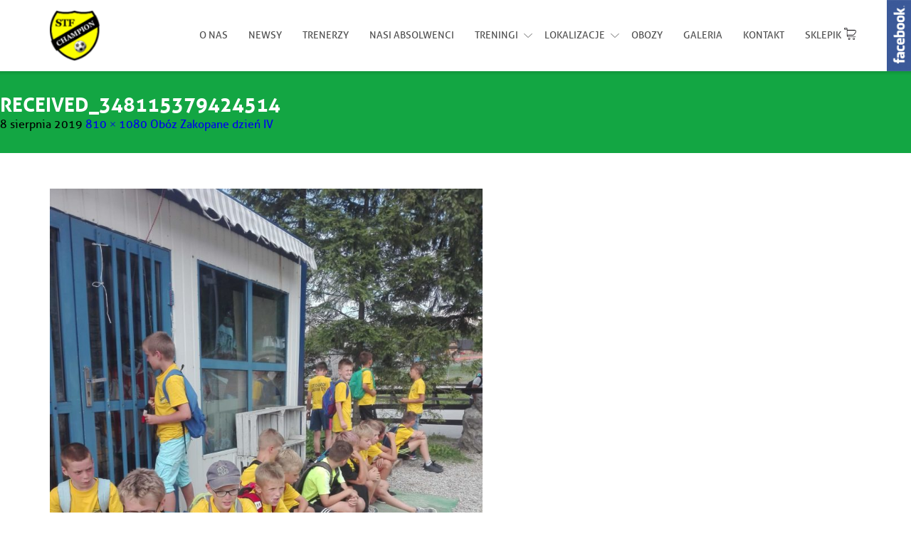

--- FILE ---
content_type: text/html; charset=UTF-8
request_url: https://szkola-techniki-futbolu.pl/oboz-zakopane-dzien-iv/received_348115379424514/
body_size: 6988
content:
<!DOCTYPE html> <!--[if IE 7]><html class="ie ie7" lang="pl-PL"
 xmlns:fb="http://ogp.me/ns/fb#"> <![endif]--> <!--[if IE 8]><html class="ie ie8" lang="pl-PL"
 xmlns:fb="http://ogp.me/ns/fb#"> <![endif]--> <!--[if !(IE 7) & !(IE 8)]><!--><html lang="pl-PL"
 xmlns:fb="http://ogp.me/ns/fb#"> <!--<![endif]--><head><meta charset="UTF-8"><meta name="viewport" content="width=device-width"><meta name="google-site-verification" content="5FwUmYiwQixmTNf1QJOW_r6AkfkJkR_kX1Ez5I_qwxQ" /><link rel="SHORTCUT ICON" href="https://szkola-techniki-futbolu.pl/wp-content/uploads/2016/08/cropped-logostf-1.png"> <!--[if lt IE 9]> <script src="https://szkola-techniki-futbolu.pl/wp-content/themes/stf/js/html5.js"></script> <![endif]--><meta name='robots' content='index, follow, max-image-preview:large, max-snippet:-1, max-video-preview:-1' /><link media="all" href="https://szkola-techniki-futbolu.pl/wp-content/cache/autoptimize/css/autoptimize_8eb47e7e4878f95279655c4970510088.css" rel="stylesheet"><link media="screen,  projection" href="https://szkola-techniki-futbolu.pl/wp-content/cache/autoptimize/css/autoptimize_8e273857657cdbc79656a37125a460f4.css" rel="stylesheet"><title>received_348115379424514 - Szkoła Techniki Futbolu Champion</title><link rel="canonical" href="https://szkola-techniki-futbolu.pl/wp-content/uploads/2019/08/received_348115379424514.jpeg" /><meta property="og:locale" content="pl_PL" /><meta property="og:type" content="article" /><meta property="og:title" content="received_348115379424514 - Szkoła Techniki Futbolu Champion" /><meta property="og:url" content="https://szkola-techniki-futbolu.pl/wp-content/uploads/2019/08/received_348115379424514.jpeg" /><meta property="og:site_name" content="Szkoła Techniki Futbolu Champion" /><meta property="og:image" content="https://szkola-techniki-futbolu.pl/wp-content/uploads/2019/08/received_348115379424514.jpeg" /><meta property="og:image:width" content="810" /><meta property="og:image:height" content="1080" /><meta property="og:image:type" content="image/jpeg" /><meta name="twitter:card" content="summary" /> <script type="application/ld+json" class="yoast-schema-graph">{"@context":"https://schema.org","@graph":[{"@type":"WebSite","@id":"https://szkola-techniki-futbolu.pl/#website","url":"https://szkola-techniki-futbolu.pl/","name":"Szkoła Techniki Futbolu Champion","description":"szkółka piłkarska Ursynów, Mokotów, Józefosław, Piaseczno","potentialAction":[{"@type":"SearchAction","target":{"@type":"EntryPoint","urlTemplate":"https://szkola-techniki-futbolu.pl/?s={search_term_string}"},"query-input":"required name=search_term_string"}],"inLanguage":"pl-PL"},{"@type":"WebPage","@id":"https://szkola-techniki-futbolu.pl/wp-content/uploads/2019/08/received_348115379424514.jpeg#webpage","url":"https://szkola-techniki-futbolu.pl/wp-content/uploads/2019/08/received_348115379424514.jpeg","name":"received_348115379424514 - Szkoła Techniki Futbolu Champion","isPartOf":{"@id":"https://szkola-techniki-futbolu.pl/#website"},"datePublished":"2019-08-08T05:04:50+00:00","dateModified":"2019-08-08T05:04:50+00:00","breadcrumb":{"@id":"https://szkola-techniki-futbolu.pl/wp-content/uploads/2019/08/received_348115379424514.jpeg#breadcrumb"},"inLanguage":"pl-PL","potentialAction":[{"@type":"ReadAction","target":["https://szkola-techniki-futbolu.pl/wp-content/uploads/2019/08/received_348115379424514.jpeg"]}]},{"@type":"BreadcrumbList","@id":"https://szkola-techniki-futbolu.pl/wp-content/uploads/2019/08/received_348115379424514.jpeg#breadcrumb","itemListElement":[{"@type":"ListItem","position":1,"name":"Strona główna","item":"https://szkola-techniki-futbolu.pl/"},{"@type":"ListItem","position":2,"name":"Obóz Zakopane dzień IV","item":"https://szkola-techniki-futbolu.pl/oboz-zakopane-dzien-iv/"},{"@type":"ListItem","position":3,"name":"received_348115379424514"}]}]}</script> <link rel='dns-prefetch' href='//platform-api.sharethis.com' /><link href='https://fonts.gstatic.com' crossorigin='anonymous' rel='preconnect' /><link rel="alternate" type="application/rss+xml" title="Szkoła Techniki Futbolu Champion &raquo; Kanał z wpisami" href="https://szkola-techniki-futbolu.pl/feed/" /><link rel="alternate" type="application/rss+xml" title="Szkoła Techniki Futbolu Champion &raquo; Kanał z komentarzami" href="https://szkola-techniki-futbolu.pl/comments/feed/" /><link rel="alternate" type="application/rss+xml" title="Szkoła Techniki Futbolu Champion &raquo; received_348115379424514 Kanał z komentarzami" href="https://szkola-techniki-futbolu.pl/oboz-zakopane-dzien-iv/received_348115379424514/feed/" /> <!--[if lt IE 9]><link rel='stylesheet' id='twentyfourteen-ie-css'  href='https://szkola-techniki-futbolu.pl/wp-content/themes/stf/css/ie.css' type='text/css' media='all' /> <![endif]--><style id='__EPYT__style-inline-css' type='text/css'>.epyt-gallery-thumb {
                        width: 33.333%;
                }</style> <script type='text/javascript' src='https://szkola-techniki-futbolu.pl/wp-includes/js/jquery/jquery.min.js' id='jquery-core-js'></script> <script type='text/javascript' id='responsive-lightbox-js-extra'>var rlArgs = {"script":"nivo","selector":"lightbox","customEvents":"","activeGalleries":"1","effect":"fade","clickOverlayToClose":"1","keyboardNav":"1","errorMessage":"The requested content cannot be loaded. Please try again later.","woocommerce_gallery":"0","ajaxurl":"https:\/\/szkola-techniki-futbolu.pl\/wp-admin\/admin-ajax.php","nonce":"f2e31b1307","preview":"false","postId":"27537"};</script> <script type='text/javascript' src='//platform-api.sharethis.com/js/sharethis.js#product=ga&#038;property=5f3d0a50623f390012b96b37' id='googleanalytics-platform-sharethis-js'></script> <script type='text/javascript' id='__ytprefs__-js-extra'>var _EPYT_ = {"ajaxurl":"https:\/\/szkola-techniki-futbolu.pl\/wp-admin\/admin-ajax.php","security":"eb1e6ed4e4","gallery_scrolloffset":"20","eppathtoscripts":"https:\/\/szkola-techniki-futbolu.pl\/wp-content\/plugins\/youtube-embed-plus\/scripts\/","eppath":"https:\/\/szkola-techniki-futbolu.pl\/wp-content\/plugins\/youtube-embed-plus\/","epresponsiveselector":"[\"iframe.__youtube_prefs_widget__\"]","epdovol":"1","version":"14.1.1","evselector":"iframe.__youtube_prefs__[src], iframe[src*=\"youtube.com\/embed\/\"], iframe[src*=\"youtube-nocookie.com\/embed\/\"]","ajax_compat":"","ytapi_load":"light","pause_others":"","stopMobileBuffer":"1","not_live_on_channel":"","vi_active":"","vi_js_posttypes":[]};</script> <link rel="https://api.w.org/" href="https://szkola-techniki-futbolu.pl/wp-json/" /><link rel="alternate" type="application/json" href="https://szkola-techniki-futbolu.pl/wp-json/wp/v2/media/27537" /><link rel="EditURI" type="application/rsd+xml" title="RSD" href="https://szkola-techniki-futbolu.pl/xmlrpc.php?rsd" /><link rel="wlwmanifest" type="application/wlwmanifest+xml" href="https://szkola-techniki-futbolu.pl/wp-includes/wlwmanifest.xml" /><meta name="generator" content="WordPress 6.0.11" /><link rel='shortlink' href='https://szkola-techniki-futbolu.pl/?p=27537' /><link rel="alternate" type="application/json+oembed" href="https://szkola-techniki-futbolu.pl/wp-json/oembed/1.0/embed?url=https%3A%2F%2Fszkola-techniki-futbolu.pl%2Foboz-zakopane-dzien-iv%2Freceived_348115379424514%2F" /><link rel="alternate" type="text/xml+oembed" href="https://szkola-techniki-futbolu.pl/wp-json/oembed/1.0/embed?url=https%3A%2F%2Fszkola-techniki-futbolu.pl%2Foboz-zakopane-dzien-iv%2Freceived_348115379424514%2F&#038;format=xml" /><meta property="fb:app_id" content="1599027957059683"/><style type="text/css" data-source="Social Pug"></style><meta name="twitter:card" 		content="summary_large_image" /><meta property="og:url"			content="https://szkola-techniki-futbolu.pl/oboz-zakopane-dzien-iv/received_348115379424514/" /><meta property="og:type"			content="article" /><meta property="og:title"			content="received_348115379424514" /><meta property="og:description" 	content="" /><meta property="og:image" 		content="https://szkola-techniki-futbolu.pl/wp-content/uploads/2019/08/received_348115379424514-768x1024.jpeg" /><script>(function() {
	(function (i, s, o, g, r, a, m) {
		i['GoogleAnalyticsObject'] = r;
		i[r] = i[r] || function () {
				(i[r].q = i[r].q || []).push(arguments)
			}, i[r].l = 1 * new Date();
		a = s.createElement(o),
			m = s.getElementsByTagName(o)[0];
		a.async = 1;
		a.src = g;
		m.parentNode.insertBefore(a, m)
	})(window, document, 'script', 'https://google-analytics.com/analytics.js', 'ga');

	ga('create', 'UA-39993542-1', 'auto');
			ga('send', 'pageview');
	})();</script>  <script src="https://maps.googleapis.com/maps/api/js?sensor=false" type="text/javascript"></script> <script>var $ = jQuery.noConflict();

		$(document).ready(function($){

			var swiper = new Swiper('#slider .swiper-container', {
	        	pagination: '#slider .swiper-pagination',
	        	paginationClickable: true,
				loop: true,
				autoplay: 5000,
				onInit: function(swiper) {
					var slides = Array.prototype.slice.call(swiper.slides);
					
					const originalSlides = slides.filter(function(slide) {
						return slide && slide.classList && !slide.classList.contains('swiper-slide-duplicate');
					});

					const countOriginalSlides = originalSlides.length;

					if (countOriginalSlides <= 1) {
						swiper.params.autoplay = false;
						swiper.stopAutoplay();
					}
				}
	    	});

			var swiper2 = new Swiper('#news .swiper-container', {
					paginationClickable: true,
					slidesPerView: 3,
			 		spaceBetween: 30,
					nextButton: '#news .swiper-button-next',
		 			prevButton: '#news .swiper-button-prev',
					loop: true,
					autoplay: 10000,
					breakpoints: {
						1200: {
				 		 	slidesPerView: 2,
				 		 	spaceBetweenSlides: 30
				 	 	},
	 					767: {
		 					slidesPerView: 1,
		 					spaceBetweenSlides: 0
	 					}
 					}
			});

			function initMap() {

					 var map = new google.maps.Map(document.getElementById('map_canvas'), {
						center: {lat: 52.113156, lng: 21.014447},
						scrollwheel: false,
						zoom: 13,
						})

						var pinImage = 'https://szkola-techniki-futbolu.pl/wp-content/themes/stf/images/pinstf.png';
							var marker = new google.maps.Marker({ // Set the marker
							position: new google.maps.LatLng(52.113156, 21.014447),
							map: map, // assign the market to our map variable
							icon: pinImage,
						});

						marker.setMap(map);

			};

			$('.thickbox-previewbigcalendar1').each(function(){
				var para = $(this).parent().parent().parent().find('p').first().text();

				$(this).text(para);
			})


			//initMap()


			$('button.mobile').click(function(){
				$('#primary-navigation').toggleClass('active');
			})

			$('.menu-item-has-children > a').click(function(){
				$('ul.sub-menu').removeClass('active');
				$(this).parent().find('ul').toggleClass('active');
			})

		});</script> </head><body data-rsssl=1 class="attachment attachment-template-default single single-attachment postid-27537 attachmentid-27537 attachment-jpeg header-image full-width singular"><div id="page" class="hfeed site"><div class="fix"><header id="masthead" class="site-header" role="banner"><div class="center"><div class="header-main"><div id="site-header"> <a href="https://szkola-techniki-futbolu.pl/" rel="home"> <noscript><img src="https://szkola-techniki-futbolu.pl/wp-content/uploads/2016/08/cropped-logostf-1.png" width="1260" height="1260" alt="Szkoła Techniki Futbolu Champion"></noscript><img class="lazyload" src='data:image/svg+xml,%3Csvg%20xmlns=%22http://www.w3.org/2000/svg%22%20viewBox=%220%200%201260%201260%22%3E%3C/svg%3E' data-src="https://szkola-techniki-futbolu.pl/wp-content/uploads/2016/08/cropped-logostf-1.png" width="1260" height="1260" alt="Szkoła Techniki Futbolu Champion"> </a></div> <button class="mobile"> <span class="sp1"></span> <span class="sp2"></span> <span class="sp3"></span> </button><nav id="primary-navigation" class="site-navigation primary-navigation" role="navigation"><div class="menu-menu-container"><ul id="primary-menu" class="nav-menu"><li id="menu-item-1939" class="menu-item menu-item-type-post_type menu-item-object-page menu-item-1939"><a href="https://szkola-techniki-futbolu.pl/o-nas/">O nas</a></li><li id="menu-item-1938" class="menu-item menu-item-type-post_type menu-item-object-page menu-item-1938"><a href="https://szkola-techniki-futbolu.pl/aktualnosci/">Newsy</a></li><li id="menu-item-1937" class="menu-item menu-item-type-post_type menu-item-object-page menu-item-1937"><a href="https://szkola-techniki-futbolu.pl/trenerzy/">Trenerzy</a></li><li id="menu-item-29803" class="menu-item menu-item-type-post_type menu-item-object-page menu-item-29803"><a href="https://szkola-techniki-futbolu.pl/nasi-absolwenci/">Nasi Absolwenci</a></li><li id="menu-item-592" class="menu-item menu-item-type-custom menu-item-object-custom menu-item-has-children menu-item-592"><a>Treningi</a><ul class="sub-menu"><li id="menu-item-1941" class="menu-item menu-item-type-post_type menu-item-object-page menu-item-1941"><a href="https://szkola-techniki-futbolu.pl/trening-indywidualny/">Indywidualny</a></li><li id="menu-item-1942" class="menu-item menu-item-type-post_type menu-item-object-page menu-item-1942"><a href="https://szkola-techniki-futbolu.pl/trening-zespolowy/">Zespołowy</a></li></ul></li><li id="menu-item-27199" class="menu-item menu-item-type-custom menu-item-object-custom menu-item-has-children menu-item-27199"><a>Lokalizacje</a><ul class="sub-menu"><li id="menu-item-29871" class="menu-item menu-item-type-post_type menu-item-object-page menu-item-29871"><a href="https://szkola-techniki-futbolu.pl/oddzial-ursynow-arena-champion/">Oddział Ursynów &#8211; Arena Champion</a></li><li id="menu-item-29867" class="menu-item menu-item-type-post_type menu-item-object-page menu-item-29867"><a href="https://szkola-techniki-futbolu.pl/oddzial-ursynow-sarabandy/">Oddział Ursynów &#8211; Sarabandy</a></li><li id="menu-item-29868" class="menu-item menu-item-type-post_type menu-item-object-page menu-item-29868"><a href="https://szkola-techniki-futbolu.pl/oddzial-jozefoslaw-ogrodowa/">Oddział Józefosław &#8211; Ogrodowa</a></li><li id="menu-item-29869" class="menu-item menu-item-type-post_type menu-item-object-page menu-item-29869"><a href="https://szkola-techniki-futbolu.pl/oddzial-mokotow-marynarska/">Oddział Mokotów &#8211; Marynarska</a></li></ul></li><li id="menu-item-14578" class="menu-item menu-item-type-post_type menu-item-object-page menu-item-14578"><a href="https://szkola-techniki-futbolu.pl/obozy-pilkarskie/">Obozy</a></li><li id="menu-item-1936" class="menu-item menu-item-type-post_type menu-item-object-page menu-item-1936"><a href="https://szkola-techniki-futbolu.pl/galeria/">Galeria</a></li><li id="menu-item-1935" class="menu-item menu-item-type-post_type menu-item-object-page menu-item-1935"><a href="https://szkola-techniki-futbolu.pl/kontakt/">Kontakt</a></li><li id="menu-item-12678" class="menu-item menu-item-type-post_type menu-item-object-page menu-item-12678"><a href="https://szkola-techniki-futbolu.pl/sklepik/">Sklepik</a></li></ul></div></nav></div></div></header></div><div id="main" class="site-main"><section id="primary" class="content-area image-attachment"><div id="content" class="site-content" role="main"><article id="post-27537" class="post-27537 attachment type-attachment status-inherit hentry"><header class="entry-header"><h1 class="entry-title">received_348115379424514</h1><div class="entry-meta"> <span class="entry-date"><time class="entry-date" datetime="2019-08-08T07:04:50+02:00">8 sierpnia 2019</time></span> <span class="full-size-link"><a href="https://szkola-techniki-futbolu.pl/wp-content/uploads/2019/08/received_348115379424514.jpeg">810 &times; 1080</a></span> <span class="parent-post-link"><a href="https://szkola-techniki-futbolu.pl/oboz-zakopane-dzien-iv/" rel="gallery">Obóz Zakopane dzień IV</a></span></div></header><div class="entry-content"><div class="entry-attachment"><div class="attachment"> <a href="https://szkola-techniki-futbolu.pl/oboz-zakopane-dzien-iv/imag0482/" rel="attachment"><noscript><img width="608" height="810" src="https://szkola-techniki-futbolu.pl/wp-content/uploads/2019/08/received_348115379424514.jpeg" class="attachment-810x810 size-810x810" alt="" srcset="https://szkola-techniki-futbolu.pl/wp-content/uploads/2019/08/received_348115379424514.jpeg 810w, https://szkola-techniki-futbolu.pl/wp-content/uploads/2019/08/received_348115379424514-225x300.jpeg 225w, https://szkola-techniki-futbolu.pl/wp-content/uploads/2019/08/received_348115379424514-768x1024.jpeg 768w, https://szkola-techniki-futbolu.pl/wp-content/uploads/2019/08/received_348115379424514-600x800.jpeg 600w" sizes="(max-width: 608px) 100vw, 608px" /></noscript><img width="608" height="810" src='data:image/svg+xml,%3Csvg%20xmlns=%22http://www.w3.org/2000/svg%22%20viewBox=%220%200%20608%20810%22%3E%3C/svg%3E' data-src="https://szkola-techniki-futbolu.pl/wp-content/uploads/2019/08/received_348115379424514.jpeg" class="lazyload attachment-810x810 size-810x810" alt="" data-srcset="https://szkola-techniki-futbolu.pl/wp-content/uploads/2019/08/received_348115379424514.jpeg 810w, https://szkola-techniki-futbolu.pl/wp-content/uploads/2019/08/received_348115379424514-225x300.jpeg 225w, https://szkola-techniki-futbolu.pl/wp-content/uploads/2019/08/received_348115379424514-768x1024.jpeg 768w, https://szkola-techniki-futbolu.pl/wp-content/uploads/2019/08/received_348115379424514-600x800.jpeg 600w" data-sizes="(max-width: 608px) 100vw, 608px" /></a></div></div></div></article><nav id="image-navigation" class="navigation image-navigation"><div class="nav-links"> <a href='https://szkola-techniki-futbolu.pl/wp-content/uploads/2019/08/received_337823447101219-1.jpeg' title="" data-rl_title="" class="rl-gallery-link" data-rl_caption="" data-rel="lightbox-gallery-0"><div class="previous-image">Poprzedni obrazek</div></a> <a href='https://szkola-techniki-futbolu.pl/wp-content/uploads/2019/08/received_355213182082806-1.jpeg' title="" data-rl_title="" class="rl-gallery-link" data-rl_caption="" data-rel="lightbox-gallery-0"><div class="next-image">Następny obrazek</div></a></div></nav><div id="comments" class="comments-area"><div id="respond" class="comment-respond"><h3 id="reply-title" class="comment-reply-title">Dodaj komentarz <small><a rel="nofollow" id="cancel-comment-reply-link" href="/oboz-zakopane-dzien-iv/received_348115379424514/#respond" style="display:none;">Anuluj pisanie odpowiedzi</a></small></h3><form action="https://szkola-techniki-futbolu.pl/wp-comments-post.php" method="post" id="commentform" class="comment-form" novalidate><p class="comment-notes"><span id="email-notes">Twój adres e-mail nie zostanie opublikowany.</span> <span class="required-field-message" aria-hidden="true">Wymagane pola są oznaczone <span class="required" aria-hidden="true">*</span></span></p><p class="comment-form-comment"><label for="comment">Komentarz <span class="required" aria-hidden="true">*</span></label><textarea id="comment" name="comment" cols="45" rows="8" maxlength="65525" required></textarea></p><p class="comment-form-author"><label for="author">Nazwa <span class="required" aria-hidden="true">*</span></label> <input id="author" name="author" type="text" value="" size="30" maxlength="245" required /></p><p class="comment-form-email"><label for="email">E-mail <span class="required" aria-hidden="true">*</span></label> <input id="email" name="email" type="email" value="" size="30" maxlength="100" aria-describedby="email-notes" required /></p><p class="comment-form-url"><label for="url">Witryna internetowa</label> <input id="url" name="url" type="url" value="" size="30" maxlength="200" /></p><p class="comment-form-cookies-consent"><input id="wp-comment-cookies-consent" name="wp-comment-cookies-consent" type="checkbox" value="yes" /> <label for="wp-comment-cookies-consent">Zapisz moje dane, adres e-mail i witrynę w przeglądarce aby wypełnić dane podczas pisania kolejnych komentarzy.</label></p><p class="form-submit"><input name="submit" type="submit" id="submit" class="submit" value="Opublikuj komentarz" /> <input type='hidden' name='comment_post_ID' value='27537' id='comment_post_ID' /> <input type='hidden' name='comment_parent' id='comment_parent' value='0' /></p></form></div></div></div></section><div id="secondary"><div id="primary-sidebar" class="primary-sidebar widget-area" role="complementary"><aside id="custom_html-2" class="widget_text widget widget_custom_html"><h1 class="widget-title">Śledź nas na facebooku</h1><div class="textwidget custom-html-widget"><iframe 
 src="https://www.facebook.com/plugins/page.php?href=https%3A%2F%2Fwww.facebook.com%2FSzkolaTechnikiFutboluchampion&tabs=timeline&width=300&height=400&small_header=false&adapt_container_width=true&hide_cover=false&show_facepile=true&appId"
 width="300" 
 height="400" 
 style="border:none;overflow:hidden" 
 scrolling="no" 
 frameborder="0" 
 allowfullscreen="true" 
 allow="autoplay; clipboard-write; encrypted-media; picture-in-picture; web-share"> </iframe></div></aside></div></div><div><footer id="colophon" class="site-footer" role="contentinfo"><div class="center"><div class="cols cols2"><div class="col col1"><h4>Dokumenty</h4><div class="menu-dokumenty-container"><ul id="menu-dokumenty" class="menu"><li id="menu-item-23928" class="menu-item menu-item-type-custom menu-item-object-custom menu-item-23928"><a target="_blank" rel="noopener" href="https://szkola-techniki-futbolu.pl/wp-content/uploads/2018/06/INFORMACJE-DOTYCZĄCE-PRZETWARZANIA-DANYCH-OSOBOWYCH-W-STF-CHAMPION.pdf">Informacje dotyczące przetwarzania danych osobowych</a></li><li id="menu-item-1970" class="menu-item menu-item-type-custom menu-item-object-custom menu-item-1970"><a target="_blank" rel="noopener" href="https://szkola-techniki-futbolu.pl/wp-content/uploads/2025/03/Regulamin-stowarzyszenia.pdf">Regulamin stowarzyszenia</a></li><li id="menu-item-1971" class="menu-item menu-item-type-custom menu-item-object-custom menu-item-1971"><a target="_blank" rel="noopener" href="https://szkola-techniki-futbolu.pl/wp-content/uploads/2016/08/Karta_zgoszeniowa_stowarzyszenia.doc">Karta zgłoszeniowa stowarzyszenia</a></li><li id="menu-item-23883" class="menu-item menu-item-type-custom menu-item-object-custom menu-item-23883"><a target="_blank" rel="noopener" href="https://szkola-techniki-futbolu.pl/wp-content/uploads/2018/05/deklaracjagryamatora2013.doc">Deklaracja gry amatora</a></li><li id="menu-item-30736" class="menu-item menu-item-type-post_type menu-item-object-post menu-item-30736"><a href="https://szkola-techniki-futbolu.pl/polityka-ochrony-maloletnich/">Polityka ochrony małoletnich</a></li></ul></div></div><div class="col col2 col-last"><h4>Szybki kontakt</h4><p><a href="mailto:kontakt@szkola-techniki-futbolu.pl">kontakt@szkola-techniki-futbolu.pl</a><br/> tel.: +48 731 761 724<br/> tel.: +48 731 761 725</p></div></div><div class="copyright"><p> <span class="left">ⓒ Wszelkie prawa zastrzeżone. Szkoła Techniki Futbolu <strong>CHAMPION</strong>. <a href="https://szkola-techniki-futbolu.pl/polityka-cookies/">Polityka cookies</a></span> <span class="right">Realizacja: <a target="_blank" href="http://addslashes.pl">addslashes.pl</a></span></p></div></div></footer><div class="facebook"> <a href="https://www.facebook.com/SzkolaTechnikiFutboluchampion/" target="_blank"> <noscript><img src="https://szkola-techniki-futbolu.pl/wp-content/themes/stf/images/facestf.png" alt="Facebook"></noscript><img class="lazyload" src='data:image/svg+xml,%3Csvg%20xmlns=%22http://www.w3.org/2000/svg%22%20viewBox=%220%200%20210%20140%22%3E%3C/svg%3E' data-src="https://szkola-techniki-futbolu.pl/wp-content/themes/stf/images/facestf.png" alt="Facebook"> </a></div></div> <noscript><style>.lazyload{display:none;}</style></noscript><script data-noptimize="1">window.lazySizesConfig=window.lazySizesConfig||{};window.lazySizesConfig.loadMode=1;</script><script async data-noptimize="1" src='https://szkola-techniki-futbolu.pl/wp-content/plugins/autoptimize/classes/external/js/lazysizes.min.js'></script> <script type='text/javascript' id='contact-form-7-js-extra'>var wpcf7 = {"api":{"root":"https:\/\/szkola-techniki-futbolu.pl\/wp-json\/","namespace":"contact-form-7\/v1"}};</script> <div id="fb-root"></div> <script>(function(d, s, id) {
  var js, fjs = d.getElementsByTagName(s)[0];
  if (d.getElementById(id)) return;
  js = d.createElement(s); js.id = id;
  js.src = "//connect.facebook.net/pl_PL/sdk.js#xfbml=1&appId=1599027957059683&version=v2.3";
  fjs.parentNode.insertBefore(js, fjs);
}(document, 'script', 'facebook-jssdk'));</script> <script defer src="https://szkola-techniki-futbolu.pl/wp-content/cache/autoptimize/js/autoptimize_59dd49e419b49b50cdf0dc8512b6c68b.js"></script></body></html>